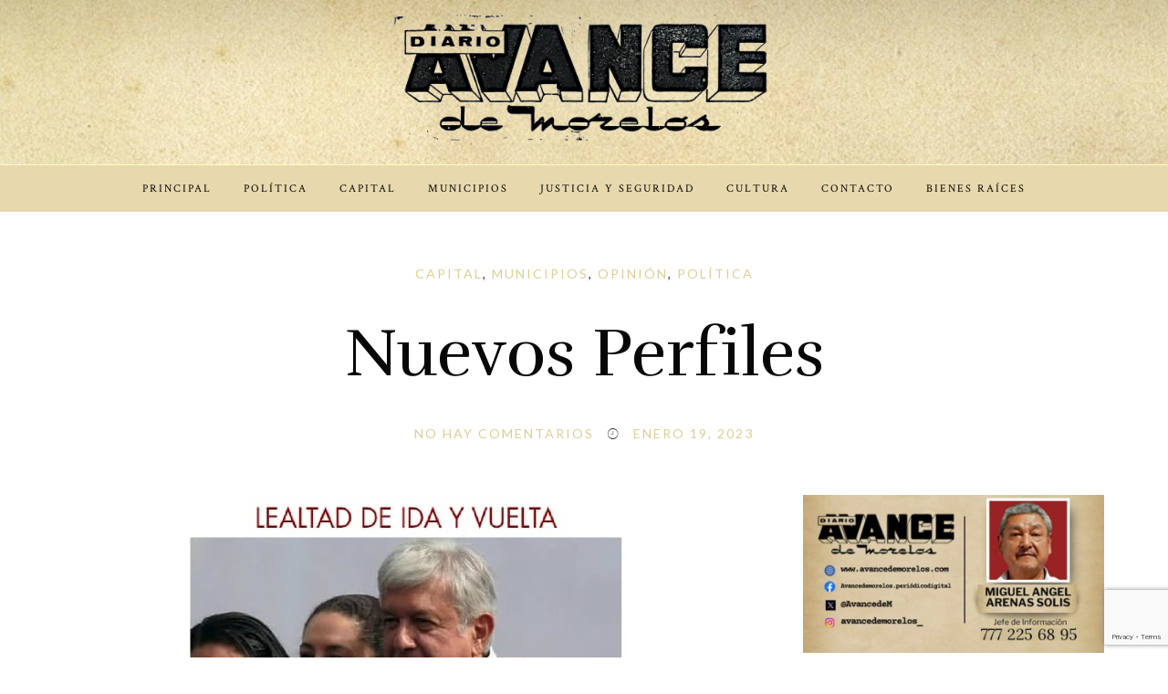

--- FILE ---
content_type: text/html; charset=utf-8
request_url: https://www.google.com/recaptcha/api2/anchor?ar=1&k=6LfhzeElAAAAALEWc-Hk4ni0bxlxKRy8dgAqQAMP&co=aHR0cDovL3d3dy5hdmFuY2VkZW1vcmVsb3MuY29tOjgw&hl=en&v=N67nZn4AqZkNcbeMu4prBgzg&size=invisible&anchor-ms=20000&execute-ms=30000&cb=y55shdidg3n6
body_size: 48728
content:
<!DOCTYPE HTML><html dir="ltr" lang="en"><head><meta http-equiv="Content-Type" content="text/html; charset=UTF-8">
<meta http-equiv="X-UA-Compatible" content="IE=edge">
<title>reCAPTCHA</title>
<style type="text/css">
/* cyrillic-ext */
@font-face {
  font-family: 'Roboto';
  font-style: normal;
  font-weight: 400;
  font-stretch: 100%;
  src: url(//fonts.gstatic.com/s/roboto/v48/KFO7CnqEu92Fr1ME7kSn66aGLdTylUAMa3GUBHMdazTgWw.woff2) format('woff2');
  unicode-range: U+0460-052F, U+1C80-1C8A, U+20B4, U+2DE0-2DFF, U+A640-A69F, U+FE2E-FE2F;
}
/* cyrillic */
@font-face {
  font-family: 'Roboto';
  font-style: normal;
  font-weight: 400;
  font-stretch: 100%;
  src: url(//fonts.gstatic.com/s/roboto/v48/KFO7CnqEu92Fr1ME7kSn66aGLdTylUAMa3iUBHMdazTgWw.woff2) format('woff2');
  unicode-range: U+0301, U+0400-045F, U+0490-0491, U+04B0-04B1, U+2116;
}
/* greek-ext */
@font-face {
  font-family: 'Roboto';
  font-style: normal;
  font-weight: 400;
  font-stretch: 100%;
  src: url(//fonts.gstatic.com/s/roboto/v48/KFO7CnqEu92Fr1ME7kSn66aGLdTylUAMa3CUBHMdazTgWw.woff2) format('woff2');
  unicode-range: U+1F00-1FFF;
}
/* greek */
@font-face {
  font-family: 'Roboto';
  font-style: normal;
  font-weight: 400;
  font-stretch: 100%;
  src: url(//fonts.gstatic.com/s/roboto/v48/KFO7CnqEu92Fr1ME7kSn66aGLdTylUAMa3-UBHMdazTgWw.woff2) format('woff2');
  unicode-range: U+0370-0377, U+037A-037F, U+0384-038A, U+038C, U+038E-03A1, U+03A3-03FF;
}
/* math */
@font-face {
  font-family: 'Roboto';
  font-style: normal;
  font-weight: 400;
  font-stretch: 100%;
  src: url(//fonts.gstatic.com/s/roboto/v48/KFO7CnqEu92Fr1ME7kSn66aGLdTylUAMawCUBHMdazTgWw.woff2) format('woff2');
  unicode-range: U+0302-0303, U+0305, U+0307-0308, U+0310, U+0312, U+0315, U+031A, U+0326-0327, U+032C, U+032F-0330, U+0332-0333, U+0338, U+033A, U+0346, U+034D, U+0391-03A1, U+03A3-03A9, U+03B1-03C9, U+03D1, U+03D5-03D6, U+03F0-03F1, U+03F4-03F5, U+2016-2017, U+2034-2038, U+203C, U+2040, U+2043, U+2047, U+2050, U+2057, U+205F, U+2070-2071, U+2074-208E, U+2090-209C, U+20D0-20DC, U+20E1, U+20E5-20EF, U+2100-2112, U+2114-2115, U+2117-2121, U+2123-214F, U+2190, U+2192, U+2194-21AE, U+21B0-21E5, U+21F1-21F2, U+21F4-2211, U+2213-2214, U+2216-22FF, U+2308-230B, U+2310, U+2319, U+231C-2321, U+2336-237A, U+237C, U+2395, U+239B-23B7, U+23D0, U+23DC-23E1, U+2474-2475, U+25AF, U+25B3, U+25B7, U+25BD, U+25C1, U+25CA, U+25CC, U+25FB, U+266D-266F, U+27C0-27FF, U+2900-2AFF, U+2B0E-2B11, U+2B30-2B4C, U+2BFE, U+3030, U+FF5B, U+FF5D, U+1D400-1D7FF, U+1EE00-1EEFF;
}
/* symbols */
@font-face {
  font-family: 'Roboto';
  font-style: normal;
  font-weight: 400;
  font-stretch: 100%;
  src: url(//fonts.gstatic.com/s/roboto/v48/KFO7CnqEu92Fr1ME7kSn66aGLdTylUAMaxKUBHMdazTgWw.woff2) format('woff2');
  unicode-range: U+0001-000C, U+000E-001F, U+007F-009F, U+20DD-20E0, U+20E2-20E4, U+2150-218F, U+2190, U+2192, U+2194-2199, U+21AF, U+21E6-21F0, U+21F3, U+2218-2219, U+2299, U+22C4-22C6, U+2300-243F, U+2440-244A, U+2460-24FF, U+25A0-27BF, U+2800-28FF, U+2921-2922, U+2981, U+29BF, U+29EB, U+2B00-2BFF, U+4DC0-4DFF, U+FFF9-FFFB, U+10140-1018E, U+10190-1019C, U+101A0, U+101D0-101FD, U+102E0-102FB, U+10E60-10E7E, U+1D2C0-1D2D3, U+1D2E0-1D37F, U+1F000-1F0FF, U+1F100-1F1AD, U+1F1E6-1F1FF, U+1F30D-1F30F, U+1F315, U+1F31C, U+1F31E, U+1F320-1F32C, U+1F336, U+1F378, U+1F37D, U+1F382, U+1F393-1F39F, U+1F3A7-1F3A8, U+1F3AC-1F3AF, U+1F3C2, U+1F3C4-1F3C6, U+1F3CA-1F3CE, U+1F3D4-1F3E0, U+1F3ED, U+1F3F1-1F3F3, U+1F3F5-1F3F7, U+1F408, U+1F415, U+1F41F, U+1F426, U+1F43F, U+1F441-1F442, U+1F444, U+1F446-1F449, U+1F44C-1F44E, U+1F453, U+1F46A, U+1F47D, U+1F4A3, U+1F4B0, U+1F4B3, U+1F4B9, U+1F4BB, U+1F4BF, U+1F4C8-1F4CB, U+1F4D6, U+1F4DA, U+1F4DF, U+1F4E3-1F4E6, U+1F4EA-1F4ED, U+1F4F7, U+1F4F9-1F4FB, U+1F4FD-1F4FE, U+1F503, U+1F507-1F50B, U+1F50D, U+1F512-1F513, U+1F53E-1F54A, U+1F54F-1F5FA, U+1F610, U+1F650-1F67F, U+1F687, U+1F68D, U+1F691, U+1F694, U+1F698, U+1F6AD, U+1F6B2, U+1F6B9-1F6BA, U+1F6BC, U+1F6C6-1F6CF, U+1F6D3-1F6D7, U+1F6E0-1F6EA, U+1F6F0-1F6F3, U+1F6F7-1F6FC, U+1F700-1F7FF, U+1F800-1F80B, U+1F810-1F847, U+1F850-1F859, U+1F860-1F887, U+1F890-1F8AD, U+1F8B0-1F8BB, U+1F8C0-1F8C1, U+1F900-1F90B, U+1F93B, U+1F946, U+1F984, U+1F996, U+1F9E9, U+1FA00-1FA6F, U+1FA70-1FA7C, U+1FA80-1FA89, U+1FA8F-1FAC6, U+1FACE-1FADC, U+1FADF-1FAE9, U+1FAF0-1FAF8, U+1FB00-1FBFF;
}
/* vietnamese */
@font-face {
  font-family: 'Roboto';
  font-style: normal;
  font-weight: 400;
  font-stretch: 100%;
  src: url(//fonts.gstatic.com/s/roboto/v48/KFO7CnqEu92Fr1ME7kSn66aGLdTylUAMa3OUBHMdazTgWw.woff2) format('woff2');
  unicode-range: U+0102-0103, U+0110-0111, U+0128-0129, U+0168-0169, U+01A0-01A1, U+01AF-01B0, U+0300-0301, U+0303-0304, U+0308-0309, U+0323, U+0329, U+1EA0-1EF9, U+20AB;
}
/* latin-ext */
@font-face {
  font-family: 'Roboto';
  font-style: normal;
  font-weight: 400;
  font-stretch: 100%;
  src: url(//fonts.gstatic.com/s/roboto/v48/KFO7CnqEu92Fr1ME7kSn66aGLdTylUAMa3KUBHMdazTgWw.woff2) format('woff2');
  unicode-range: U+0100-02BA, U+02BD-02C5, U+02C7-02CC, U+02CE-02D7, U+02DD-02FF, U+0304, U+0308, U+0329, U+1D00-1DBF, U+1E00-1E9F, U+1EF2-1EFF, U+2020, U+20A0-20AB, U+20AD-20C0, U+2113, U+2C60-2C7F, U+A720-A7FF;
}
/* latin */
@font-face {
  font-family: 'Roboto';
  font-style: normal;
  font-weight: 400;
  font-stretch: 100%;
  src: url(//fonts.gstatic.com/s/roboto/v48/KFO7CnqEu92Fr1ME7kSn66aGLdTylUAMa3yUBHMdazQ.woff2) format('woff2');
  unicode-range: U+0000-00FF, U+0131, U+0152-0153, U+02BB-02BC, U+02C6, U+02DA, U+02DC, U+0304, U+0308, U+0329, U+2000-206F, U+20AC, U+2122, U+2191, U+2193, U+2212, U+2215, U+FEFF, U+FFFD;
}
/* cyrillic-ext */
@font-face {
  font-family: 'Roboto';
  font-style: normal;
  font-weight: 500;
  font-stretch: 100%;
  src: url(//fonts.gstatic.com/s/roboto/v48/KFO7CnqEu92Fr1ME7kSn66aGLdTylUAMa3GUBHMdazTgWw.woff2) format('woff2');
  unicode-range: U+0460-052F, U+1C80-1C8A, U+20B4, U+2DE0-2DFF, U+A640-A69F, U+FE2E-FE2F;
}
/* cyrillic */
@font-face {
  font-family: 'Roboto';
  font-style: normal;
  font-weight: 500;
  font-stretch: 100%;
  src: url(//fonts.gstatic.com/s/roboto/v48/KFO7CnqEu92Fr1ME7kSn66aGLdTylUAMa3iUBHMdazTgWw.woff2) format('woff2');
  unicode-range: U+0301, U+0400-045F, U+0490-0491, U+04B0-04B1, U+2116;
}
/* greek-ext */
@font-face {
  font-family: 'Roboto';
  font-style: normal;
  font-weight: 500;
  font-stretch: 100%;
  src: url(//fonts.gstatic.com/s/roboto/v48/KFO7CnqEu92Fr1ME7kSn66aGLdTylUAMa3CUBHMdazTgWw.woff2) format('woff2');
  unicode-range: U+1F00-1FFF;
}
/* greek */
@font-face {
  font-family: 'Roboto';
  font-style: normal;
  font-weight: 500;
  font-stretch: 100%;
  src: url(//fonts.gstatic.com/s/roboto/v48/KFO7CnqEu92Fr1ME7kSn66aGLdTylUAMa3-UBHMdazTgWw.woff2) format('woff2');
  unicode-range: U+0370-0377, U+037A-037F, U+0384-038A, U+038C, U+038E-03A1, U+03A3-03FF;
}
/* math */
@font-face {
  font-family: 'Roboto';
  font-style: normal;
  font-weight: 500;
  font-stretch: 100%;
  src: url(//fonts.gstatic.com/s/roboto/v48/KFO7CnqEu92Fr1ME7kSn66aGLdTylUAMawCUBHMdazTgWw.woff2) format('woff2');
  unicode-range: U+0302-0303, U+0305, U+0307-0308, U+0310, U+0312, U+0315, U+031A, U+0326-0327, U+032C, U+032F-0330, U+0332-0333, U+0338, U+033A, U+0346, U+034D, U+0391-03A1, U+03A3-03A9, U+03B1-03C9, U+03D1, U+03D5-03D6, U+03F0-03F1, U+03F4-03F5, U+2016-2017, U+2034-2038, U+203C, U+2040, U+2043, U+2047, U+2050, U+2057, U+205F, U+2070-2071, U+2074-208E, U+2090-209C, U+20D0-20DC, U+20E1, U+20E5-20EF, U+2100-2112, U+2114-2115, U+2117-2121, U+2123-214F, U+2190, U+2192, U+2194-21AE, U+21B0-21E5, U+21F1-21F2, U+21F4-2211, U+2213-2214, U+2216-22FF, U+2308-230B, U+2310, U+2319, U+231C-2321, U+2336-237A, U+237C, U+2395, U+239B-23B7, U+23D0, U+23DC-23E1, U+2474-2475, U+25AF, U+25B3, U+25B7, U+25BD, U+25C1, U+25CA, U+25CC, U+25FB, U+266D-266F, U+27C0-27FF, U+2900-2AFF, U+2B0E-2B11, U+2B30-2B4C, U+2BFE, U+3030, U+FF5B, U+FF5D, U+1D400-1D7FF, U+1EE00-1EEFF;
}
/* symbols */
@font-face {
  font-family: 'Roboto';
  font-style: normal;
  font-weight: 500;
  font-stretch: 100%;
  src: url(//fonts.gstatic.com/s/roboto/v48/KFO7CnqEu92Fr1ME7kSn66aGLdTylUAMaxKUBHMdazTgWw.woff2) format('woff2');
  unicode-range: U+0001-000C, U+000E-001F, U+007F-009F, U+20DD-20E0, U+20E2-20E4, U+2150-218F, U+2190, U+2192, U+2194-2199, U+21AF, U+21E6-21F0, U+21F3, U+2218-2219, U+2299, U+22C4-22C6, U+2300-243F, U+2440-244A, U+2460-24FF, U+25A0-27BF, U+2800-28FF, U+2921-2922, U+2981, U+29BF, U+29EB, U+2B00-2BFF, U+4DC0-4DFF, U+FFF9-FFFB, U+10140-1018E, U+10190-1019C, U+101A0, U+101D0-101FD, U+102E0-102FB, U+10E60-10E7E, U+1D2C0-1D2D3, U+1D2E0-1D37F, U+1F000-1F0FF, U+1F100-1F1AD, U+1F1E6-1F1FF, U+1F30D-1F30F, U+1F315, U+1F31C, U+1F31E, U+1F320-1F32C, U+1F336, U+1F378, U+1F37D, U+1F382, U+1F393-1F39F, U+1F3A7-1F3A8, U+1F3AC-1F3AF, U+1F3C2, U+1F3C4-1F3C6, U+1F3CA-1F3CE, U+1F3D4-1F3E0, U+1F3ED, U+1F3F1-1F3F3, U+1F3F5-1F3F7, U+1F408, U+1F415, U+1F41F, U+1F426, U+1F43F, U+1F441-1F442, U+1F444, U+1F446-1F449, U+1F44C-1F44E, U+1F453, U+1F46A, U+1F47D, U+1F4A3, U+1F4B0, U+1F4B3, U+1F4B9, U+1F4BB, U+1F4BF, U+1F4C8-1F4CB, U+1F4D6, U+1F4DA, U+1F4DF, U+1F4E3-1F4E6, U+1F4EA-1F4ED, U+1F4F7, U+1F4F9-1F4FB, U+1F4FD-1F4FE, U+1F503, U+1F507-1F50B, U+1F50D, U+1F512-1F513, U+1F53E-1F54A, U+1F54F-1F5FA, U+1F610, U+1F650-1F67F, U+1F687, U+1F68D, U+1F691, U+1F694, U+1F698, U+1F6AD, U+1F6B2, U+1F6B9-1F6BA, U+1F6BC, U+1F6C6-1F6CF, U+1F6D3-1F6D7, U+1F6E0-1F6EA, U+1F6F0-1F6F3, U+1F6F7-1F6FC, U+1F700-1F7FF, U+1F800-1F80B, U+1F810-1F847, U+1F850-1F859, U+1F860-1F887, U+1F890-1F8AD, U+1F8B0-1F8BB, U+1F8C0-1F8C1, U+1F900-1F90B, U+1F93B, U+1F946, U+1F984, U+1F996, U+1F9E9, U+1FA00-1FA6F, U+1FA70-1FA7C, U+1FA80-1FA89, U+1FA8F-1FAC6, U+1FACE-1FADC, U+1FADF-1FAE9, U+1FAF0-1FAF8, U+1FB00-1FBFF;
}
/* vietnamese */
@font-face {
  font-family: 'Roboto';
  font-style: normal;
  font-weight: 500;
  font-stretch: 100%;
  src: url(//fonts.gstatic.com/s/roboto/v48/KFO7CnqEu92Fr1ME7kSn66aGLdTylUAMa3OUBHMdazTgWw.woff2) format('woff2');
  unicode-range: U+0102-0103, U+0110-0111, U+0128-0129, U+0168-0169, U+01A0-01A1, U+01AF-01B0, U+0300-0301, U+0303-0304, U+0308-0309, U+0323, U+0329, U+1EA0-1EF9, U+20AB;
}
/* latin-ext */
@font-face {
  font-family: 'Roboto';
  font-style: normal;
  font-weight: 500;
  font-stretch: 100%;
  src: url(//fonts.gstatic.com/s/roboto/v48/KFO7CnqEu92Fr1ME7kSn66aGLdTylUAMa3KUBHMdazTgWw.woff2) format('woff2');
  unicode-range: U+0100-02BA, U+02BD-02C5, U+02C7-02CC, U+02CE-02D7, U+02DD-02FF, U+0304, U+0308, U+0329, U+1D00-1DBF, U+1E00-1E9F, U+1EF2-1EFF, U+2020, U+20A0-20AB, U+20AD-20C0, U+2113, U+2C60-2C7F, U+A720-A7FF;
}
/* latin */
@font-face {
  font-family: 'Roboto';
  font-style: normal;
  font-weight: 500;
  font-stretch: 100%;
  src: url(//fonts.gstatic.com/s/roboto/v48/KFO7CnqEu92Fr1ME7kSn66aGLdTylUAMa3yUBHMdazQ.woff2) format('woff2');
  unicode-range: U+0000-00FF, U+0131, U+0152-0153, U+02BB-02BC, U+02C6, U+02DA, U+02DC, U+0304, U+0308, U+0329, U+2000-206F, U+20AC, U+2122, U+2191, U+2193, U+2212, U+2215, U+FEFF, U+FFFD;
}
/* cyrillic-ext */
@font-face {
  font-family: 'Roboto';
  font-style: normal;
  font-weight: 900;
  font-stretch: 100%;
  src: url(//fonts.gstatic.com/s/roboto/v48/KFO7CnqEu92Fr1ME7kSn66aGLdTylUAMa3GUBHMdazTgWw.woff2) format('woff2');
  unicode-range: U+0460-052F, U+1C80-1C8A, U+20B4, U+2DE0-2DFF, U+A640-A69F, U+FE2E-FE2F;
}
/* cyrillic */
@font-face {
  font-family: 'Roboto';
  font-style: normal;
  font-weight: 900;
  font-stretch: 100%;
  src: url(//fonts.gstatic.com/s/roboto/v48/KFO7CnqEu92Fr1ME7kSn66aGLdTylUAMa3iUBHMdazTgWw.woff2) format('woff2');
  unicode-range: U+0301, U+0400-045F, U+0490-0491, U+04B0-04B1, U+2116;
}
/* greek-ext */
@font-face {
  font-family: 'Roboto';
  font-style: normal;
  font-weight: 900;
  font-stretch: 100%;
  src: url(//fonts.gstatic.com/s/roboto/v48/KFO7CnqEu92Fr1ME7kSn66aGLdTylUAMa3CUBHMdazTgWw.woff2) format('woff2');
  unicode-range: U+1F00-1FFF;
}
/* greek */
@font-face {
  font-family: 'Roboto';
  font-style: normal;
  font-weight: 900;
  font-stretch: 100%;
  src: url(//fonts.gstatic.com/s/roboto/v48/KFO7CnqEu92Fr1ME7kSn66aGLdTylUAMa3-UBHMdazTgWw.woff2) format('woff2');
  unicode-range: U+0370-0377, U+037A-037F, U+0384-038A, U+038C, U+038E-03A1, U+03A3-03FF;
}
/* math */
@font-face {
  font-family: 'Roboto';
  font-style: normal;
  font-weight: 900;
  font-stretch: 100%;
  src: url(//fonts.gstatic.com/s/roboto/v48/KFO7CnqEu92Fr1ME7kSn66aGLdTylUAMawCUBHMdazTgWw.woff2) format('woff2');
  unicode-range: U+0302-0303, U+0305, U+0307-0308, U+0310, U+0312, U+0315, U+031A, U+0326-0327, U+032C, U+032F-0330, U+0332-0333, U+0338, U+033A, U+0346, U+034D, U+0391-03A1, U+03A3-03A9, U+03B1-03C9, U+03D1, U+03D5-03D6, U+03F0-03F1, U+03F4-03F5, U+2016-2017, U+2034-2038, U+203C, U+2040, U+2043, U+2047, U+2050, U+2057, U+205F, U+2070-2071, U+2074-208E, U+2090-209C, U+20D0-20DC, U+20E1, U+20E5-20EF, U+2100-2112, U+2114-2115, U+2117-2121, U+2123-214F, U+2190, U+2192, U+2194-21AE, U+21B0-21E5, U+21F1-21F2, U+21F4-2211, U+2213-2214, U+2216-22FF, U+2308-230B, U+2310, U+2319, U+231C-2321, U+2336-237A, U+237C, U+2395, U+239B-23B7, U+23D0, U+23DC-23E1, U+2474-2475, U+25AF, U+25B3, U+25B7, U+25BD, U+25C1, U+25CA, U+25CC, U+25FB, U+266D-266F, U+27C0-27FF, U+2900-2AFF, U+2B0E-2B11, U+2B30-2B4C, U+2BFE, U+3030, U+FF5B, U+FF5D, U+1D400-1D7FF, U+1EE00-1EEFF;
}
/* symbols */
@font-face {
  font-family: 'Roboto';
  font-style: normal;
  font-weight: 900;
  font-stretch: 100%;
  src: url(//fonts.gstatic.com/s/roboto/v48/KFO7CnqEu92Fr1ME7kSn66aGLdTylUAMaxKUBHMdazTgWw.woff2) format('woff2');
  unicode-range: U+0001-000C, U+000E-001F, U+007F-009F, U+20DD-20E0, U+20E2-20E4, U+2150-218F, U+2190, U+2192, U+2194-2199, U+21AF, U+21E6-21F0, U+21F3, U+2218-2219, U+2299, U+22C4-22C6, U+2300-243F, U+2440-244A, U+2460-24FF, U+25A0-27BF, U+2800-28FF, U+2921-2922, U+2981, U+29BF, U+29EB, U+2B00-2BFF, U+4DC0-4DFF, U+FFF9-FFFB, U+10140-1018E, U+10190-1019C, U+101A0, U+101D0-101FD, U+102E0-102FB, U+10E60-10E7E, U+1D2C0-1D2D3, U+1D2E0-1D37F, U+1F000-1F0FF, U+1F100-1F1AD, U+1F1E6-1F1FF, U+1F30D-1F30F, U+1F315, U+1F31C, U+1F31E, U+1F320-1F32C, U+1F336, U+1F378, U+1F37D, U+1F382, U+1F393-1F39F, U+1F3A7-1F3A8, U+1F3AC-1F3AF, U+1F3C2, U+1F3C4-1F3C6, U+1F3CA-1F3CE, U+1F3D4-1F3E0, U+1F3ED, U+1F3F1-1F3F3, U+1F3F5-1F3F7, U+1F408, U+1F415, U+1F41F, U+1F426, U+1F43F, U+1F441-1F442, U+1F444, U+1F446-1F449, U+1F44C-1F44E, U+1F453, U+1F46A, U+1F47D, U+1F4A3, U+1F4B0, U+1F4B3, U+1F4B9, U+1F4BB, U+1F4BF, U+1F4C8-1F4CB, U+1F4D6, U+1F4DA, U+1F4DF, U+1F4E3-1F4E6, U+1F4EA-1F4ED, U+1F4F7, U+1F4F9-1F4FB, U+1F4FD-1F4FE, U+1F503, U+1F507-1F50B, U+1F50D, U+1F512-1F513, U+1F53E-1F54A, U+1F54F-1F5FA, U+1F610, U+1F650-1F67F, U+1F687, U+1F68D, U+1F691, U+1F694, U+1F698, U+1F6AD, U+1F6B2, U+1F6B9-1F6BA, U+1F6BC, U+1F6C6-1F6CF, U+1F6D3-1F6D7, U+1F6E0-1F6EA, U+1F6F0-1F6F3, U+1F6F7-1F6FC, U+1F700-1F7FF, U+1F800-1F80B, U+1F810-1F847, U+1F850-1F859, U+1F860-1F887, U+1F890-1F8AD, U+1F8B0-1F8BB, U+1F8C0-1F8C1, U+1F900-1F90B, U+1F93B, U+1F946, U+1F984, U+1F996, U+1F9E9, U+1FA00-1FA6F, U+1FA70-1FA7C, U+1FA80-1FA89, U+1FA8F-1FAC6, U+1FACE-1FADC, U+1FADF-1FAE9, U+1FAF0-1FAF8, U+1FB00-1FBFF;
}
/* vietnamese */
@font-face {
  font-family: 'Roboto';
  font-style: normal;
  font-weight: 900;
  font-stretch: 100%;
  src: url(//fonts.gstatic.com/s/roboto/v48/KFO7CnqEu92Fr1ME7kSn66aGLdTylUAMa3OUBHMdazTgWw.woff2) format('woff2');
  unicode-range: U+0102-0103, U+0110-0111, U+0128-0129, U+0168-0169, U+01A0-01A1, U+01AF-01B0, U+0300-0301, U+0303-0304, U+0308-0309, U+0323, U+0329, U+1EA0-1EF9, U+20AB;
}
/* latin-ext */
@font-face {
  font-family: 'Roboto';
  font-style: normal;
  font-weight: 900;
  font-stretch: 100%;
  src: url(//fonts.gstatic.com/s/roboto/v48/KFO7CnqEu92Fr1ME7kSn66aGLdTylUAMa3KUBHMdazTgWw.woff2) format('woff2');
  unicode-range: U+0100-02BA, U+02BD-02C5, U+02C7-02CC, U+02CE-02D7, U+02DD-02FF, U+0304, U+0308, U+0329, U+1D00-1DBF, U+1E00-1E9F, U+1EF2-1EFF, U+2020, U+20A0-20AB, U+20AD-20C0, U+2113, U+2C60-2C7F, U+A720-A7FF;
}
/* latin */
@font-face {
  font-family: 'Roboto';
  font-style: normal;
  font-weight: 900;
  font-stretch: 100%;
  src: url(//fonts.gstatic.com/s/roboto/v48/KFO7CnqEu92Fr1ME7kSn66aGLdTylUAMa3yUBHMdazQ.woff2) format('woff2');
  unicode-range: U+0000-00FF, U+0131, U+0152-0153, U+02BB-02BC, U+02C6, U+02DA, U+02DC, U+0304, U+0308, U+0329, U+2000-206F, U+20AC, U+2122, U+2191, U+2193, U+2212, U+2215, U+FEFF, U+FFFD;
}

</style>
<link rel="stylesheet" type="text/css" href="https://www.gstatic.com/recaptcha/releases/N67nZn4AqZkNcbeMu4prBgzg/styles__ltr.css">
<script nonce="8JAXhNUbZJ_IM8he_MNCwQ" type="text/javascript">window['__recaptcha_api'] = 'https://www.google.com/recaptcha/api2/';</script>
<script type="text/javascript" src="https://www.gstatic.com/recaptcha/releases/N67nZn4AqZkNcbeMu4prBgzg/recaptcha__en.js" nonce="8JAXhNUbZJ_IM8he_MNCwQ">
      
    </script></head>
<body><div id="rc-anchor-alert" class="rc-anchor-alert"></div>
<input type="hidden" id="recaptcha-token" value="[base64]">
<script type="text/javascript" nonce="8JAXhNUbZJ_IM8he_MNCwQ">
      recaptcha.anchor.Main.init("[\x22ainput\x22,[\x22bgdata\x22,\x22\x22,\[base64]/[base64]/[base64]/ZyhXLGgpOnEoW04sMjEsbF0sVywwKSxoKSxmYWxzZSxmYWxzZSl9Y2F0Y2goayl7RygzNTgsVyk/[base64]/[base64]/[base64]/[base64]/[base64]/[base64]/[base64]/bmV3IEJbT10oRFswXSk6dz09Mj9uZXcgQltPXShEWzBdLERbMV0pOnc9PTM/bmV3IEJbT10oRFswXSxEWzFdLERbMl0pOnc9PTQ/[base64]/[base64]/[base64]/[base64]/[base64]\\u003d\x22,\[base64]\\u003d\x22,\x22bVtVw74Rwow6wr7DkcKew7fDlXRww7EKw67Dhh07dcOFwpx/YMK1IkbChCDDsEonesKfTULCoRJkP8KdOsKNw7zCuwTDqFstwqEEwrFrw7Nkw5DDtsO1w6/Dk8KVfBfDkSA2U2prFxIIwrpfwokVwr1Gw5tBPh7CthXCn8K0wosuw5liw4fCkFQAw4bCiTPDm8Kaw7/CvkrDqRzCksOdFR99M8OHw6R5wqjCtcOEwpEtwrZdw5sxSMOnwrXDq8KAJ0DCkMOnwr8fw5rDmQ4Ww6rDn8KcCEQzZQPCsDNzYMOFW1PDlsKQwqzClj/Cm8OYw4HCrcKowpIZfsKUZ8K7O8OZwqrDiVJ2wpRrwp/Ct2kdOMKaZ8KBfCjCsH0jJsKVwpjDrMOrHiYsPU3CkVXCvnbCvF4kO8OBRsOlV0/CuGTDqR3Dp2HDmMOnX8OCwqLCmsOHwrV4DjzDj8OSBMOlwpHCs8KPAsK/RSJteEDDk8OZD8O/Dnwyw7x2w5vDtToMw7HDlsK+wpQuw5ogd1QpDiJawpphwpzClWU7ScKzw6rCrRAJPArDjCxPAMK9R8OJfwLDm8OGwpAeAcKVLhx3w7Ezw6zDt8OKBQrDgVfDjcK2IXgAw4DCpcKfw5vCoMOawqXCv3Qswq/CiybCu8OXFEFjXSkvwrbCicOkw7nChcKCw4EEYR5zZEUWwpPCrGHDtlrCgcO+w4vDlsKYX2jDklPCmMOUw4rDhsKkwoEqLgXClhozMCDCv8OWGHvCk27Cq8OBwr3CgFkjeRNSw77DoXfCmAhHEFVmw5TDlRd/WR1fCMKNSMO3GAvDtsK+WMOrw6AneGRowqTCu8OVEcKrGio4CsORw6LCtjzCo1oIwrjDhcOYwrjChsO7w4jCusKdwr0uw6TCr8KFLcKSwonCowdzwqg7XX/CosKKw73DpcK+HMOOWHrDpcO0bCHDpkrDncKnw747MsKkw5vDklnCmcKbZTx3CsKaSMO3wrPDu8KGwpEIwrrDhG4Ew4zDjsK1w6xKHcOYTcK9S1TCi8OTMsKAwr8KO1E5T8K1w7ZYwrJcFsKCIMKfw7/CgwXCmcKtE8O2ZEnDscOuR8KEKMOOw6hQwo/CgMOlcwgoUMOudxE5w6d+w4RzWTYNW8OWUxNNYsKTNxnDgG7Cg8KNw553w73CocKFw4PCmsKAaG4jwpFsd8KnDT3DhsKLwodaYwtVwr3CpjPDjCgUIcOnwplPwq1EesK/TMOywqHDh0cNTTledEbDh1DCgUzCgcONwr/Dk8KKFcKVEU1EwrjDvDomKMKGw7bChm86NUvCnA5swq16IsKrCgPDtcOoA8KfQyV0TycGMsOJGTPCncO9w5M/H0cowoDCqmtUwqbDpMOwXiUaZQxOw4NRwqjCicONw7TCoBLDu8OICMO4wpvCmTPDjX7DjjldYMOMVXXDrMKYVMOowrd9wrvCgxPCu8KLwr1Nw5JZworDmkprTcKRMlAUwph4w6MQwp/CpgASZcK3w7NOwp/Ch8K9w5DCmBsqOUPDscKiw5AJw4fCswNfQ8OwGMKLw7Bmw7NCchLDj8O6woDDmRJ9w4LCkh8/w4DDtk0bwrjDnF15wrddGArCrHzDh8KXwqTCk8KZwqlkw6HCq8KofXjDg8KuWsK3wqRLwqANwpnCoUsgwo4vwqLDiARSw4XDr8OxwoFrZhrDqiM/w77DknHDpUzChMOnAMKzW8KPwqrCksKHwqTCv8KCB8K6wrHDvMKXw7Q5w58FXjQSel8qdMOhchzDiMKyV8K3w49UISpbwqpBVsOfMsK/X8OGw6MqwoksEMOGwqBlF8KBw5sGwoFdfsKfbsOSNMK/[base64]/Do8K5CBAiw6BTw4DCqGbDtMKDMMOuUcObwqDDgcKcQF41wq4aRW8rXMKIw4HCnAPDtsKUwqEOcMKsBTNmw5PDtHDDhDbCpErDkcOnwr5NY8OmwqrClsKaSMOXwp5Ew6jCtFPDtsO7KcK1wpQxwpAeVEEIwp/CrcOeUmAcwqdDw6XCgX1bw5ogCRkSw5olwp/[base64]/wqFvDcO+fcKnwozDmDBOTcO5wp3CqydGwoLCj8OCwoZGw7PCp8KnVR/CtMODb20Cw5/Cs8Khw7gUwrkOw7/DpS51wqfDnnVFw47ClsOjAMK1woEAc8K4wpp+w7Adw4jDuMOEw6VUJMOdw6PClsKBw4xSwpfCj8Obw67DvFvCsBknOxTDoUZgZhx3CcO7UsOuw5w2wptRw7jDmzkVw48swrzDvBHCm8KqwrDDn8O/LMOCw4JuwoZJHW5XM8ORw4Q6w4rDi8OqwpzCo17Di8ORCRQIaMKbACFpcSYDej3DnSgVw5bCt2YiE8KmK8O5w7vCk03CjGQQwpkVZMOJMQBbwpxUB1DDvMK5w65CwrBhV3HDmVJVVMKnw4NGAsOxCWDCmcKOwrrDgBnDtsO5wp9/w5lgcsO2Q8Kqw6bDjcOreiDCisO+w5/CqcOnEh7Ch3/DlRJFwp8RwqDCosO+QXbDuBjCn8OQAyfCrMOSwox0DsOvw7oww6k9NCw+S8KaI0zCrMOfw4lww6/CisKjw74xUyjDs03CmRZYw4YVwoU2Dy4Ow7R7fz3DvwwTw6TDgcKgVRdVw5Fnw4cywrnDrR7ChT7CtsOGw7bDgMKbKxcaUsK/wq/CmCfDuzYBFsOSBcOKw78hLsOewrPCvsKLwpPDtsOqMA1naQfDu3jCncOTwoXCpSUXw6bCrMOMHTHCrsOPXMOqFcKJwqbCkw3CmjonQGbCtC04wrnChiBPfcK1U8KEVH/[base64]/CjcO/PCQwHHjDrcOlWgc7w5fDhFHCu8KZw5w3NVB7w7MJEcKkGcOBwrYtw54jOcKMw7nChcOiJcKdwpRuQwTDtkRDGMOEVBHComU6wp/[base64]/DhsObAHLDilzDolcwR8K/wrbDn8Obw4zCm1gnw5rCnsOCbcOaw7AyGDbCssOrQgZEw7PDiT/DrDxMwqBcBEljSWfDnkDCgsKIGQfDssKEwpkTfcO1w73Dk8Omw5bDncKMwo/DkXzCu1zDucOiQmfCgMOtaTfDsMO9wovCs0zDp8KNJyLCrcKObsKUwozClhDDiRtSw744L33CgMO9SsKAUMO5QMOjcsO5wp0iewDCtgjDpcKqBsKIw5TDhg3Cnkkzw6TCtcO4wp/CqsK9HgHCi8O2w4EhGV/CocKjJ05IV3fDhMK/[base64]/DksOWwrzDtcO5LcKiXsKIwpbCtcK/[base64]/[base64]/DkcK3wqF+w4MbNl3DuB4/wpHDmcKVw4zCqcKtwroYUkFbHHl1JCvCtMOsBEQhw7XDhCHCgGA0wqgswpQSwrLDlsKqwooowqzCmcKTw6rDghDDlHnDhBdLw61OAGzCpMOow7PCsMKTw6TCvcO4f8KNQcObwo/[base64]/CvyfDmcKnw5/Cl2gEwpQnw5dhw6fDgHnDkHXClXXDkcKUJzvCs8KhwqXDkwsowrQEesKxw5Z3D8KOR8OPw5DCtsOUBxfDtsKRw6NEw51gw7rCqHFDYVrCqsOUw7XCh0pJb8OQw5DCscKlRxnDhsOFw4VHTMOKw5EjJMKXw7RpIMKdd0DDpcKQDMKacFbCvE1ewokTeULCncKAwq/DjsOLwpfDq8K3QU0qwqDDtMK3woUsfHrDnMObZ03Dm8OQEU7DgcKDw5ULZMKeNcKJwpl+an/Dk8Ovw4zDuyzCssKqw5XCpi/[base64]/DxcjVsO4w6LCnEDDjwrCi8OBLMOQO8KxwofCusOuwoTCsDZTw7pyw6p2SiJPw6XDlMK9PBUAEMOSw5kEYcKIw5DCijLDtsO1HcKNZsOhScORDMOGw69zwpxgw5M3w4Eewr0/dDzDpSfCvXUBw4x8w5YMOinDicKJwpTCncKlE1PDqRjDrcK8wrbCqDBqw7TDhsKKOsKSXMKCwqnDpWsSwpLCphHCq8OtwprCjMKEGcKyJx8ww5/CgmIIwocTw7N5GG1KXCbDjsKvwohsSDp7w73CoUvDug/DlUYkEBYZKwlSwpdmw4bDqcOww5zDisOtfMOgw5kdw7g3wr4Ywp3Dh8OGwo7DusKSMMKOADY6U2VifcOCw5tjw40pwoEOwq7CkngKc1hyQ8OaHcKNennCg8OEVH5iw4vCncOKwq/CuE3CizTCnMOzwrrDp8KAw503w47DicKUw5DDrVhkFMONwpjCqMK+woExXMO6woTDh8Onwo4mK8OaJz7CpXt4wrrCpcO9AUHCoQlFw6x7RCYff0jCusKHZxc7w6FQwrEeUhVVYms0w43DoMKZwpxIwog9JGQJYMK/fSwvK8K1wpLDksKCfMOlIsORw7bCtcO2P8ONEMO9w5UNwoRnwrDCv8Kow6Idwq1lw4TDvsKWLMKeG8KUUTfDlMK/[base64]/DiHXCvcKORFYza8KWw6IGOUvDvMKvwqMbAWLCnsKNccKCLi8vHMKfVSc1OsKHaMKKF3gSccKyw7PDvMKTPsOiawMnw7rCgCFQw7/DkjfCg8Kvw5pyIVXCucKLZ8KhCMKOQMKCBiZhwokqw4fCn2DDh8KGMkXCr8OqwqDCnMKxN8KKHUsyMsK+w7zDniRlXwovwrbDo8OoFcOKLUdVCMOowqDDssK2w4tkw7zDr8KKbQPDn0QoZWl+YsOgw7Muw5/Dml3Ct8KtEcOYI8OaXlQiw5tXLX9xXiEIwps7w7rCjcK7fsKjwpjDrHjChsOECMO9w5Rbw4Q6w440LXNxYCXDjxl1WsKIwp5XdBTDqsOxYm1tw59YScOsPMOrTS0Iw6EVLcOHw6/ChMKSKjTCicObV0Ehw7B3bg10AcKTwqjClmJFHsOqw4fCicKdwpvDmArCtsOvw5rCjsO1UsOuwofDksOrKcOEwp/DvMO5w5IyQsOowr41w4jCkxRowpsfw5s+wqUTaCvCuxpvw5EDM8OjSsOJIMKSw7B3TsKnTsK3wpnClcOHRcOewrbCp0pqdgHDtGfCmkbCjsKaw4BTwrk3wocmHcKuw7ESw5ZXThDCqMKjwrvCg8Ogw4TDpcO/wpXCmmzCjcOzwpZhwrMswq3DjXLCvGrCvioFQ8OAw6ZRwrLDvBjDq0zCtR0ndknCixjCsHEVw4tZB27DqsKow6jDlMOaw6ZeJMOhdsOyKcOVAMOgwq0ewoMDVMOpwpkNwpnDnCEiMMOpdMOeNcKTUDXCsMK6GQ/ClcKaw53DslLDvioeZMOtwpbCkCUSdBpqwqfCqMOywpMpw4sAwpHCnyQQw7/[base64]/w7pfUHLCvXPDvMKZw4bDmwrCu8Kiw59qwqnDhgxPK3wPIgpvw502w4jCigTDiQPDuVQ6w6pjLzNUOx/ChcO/NsO0w6Y5DgRMfBTDnsK4GUBkcxUsbMKJUcKJNzd9WBfCrsOteMKLCWxgSCFQeQwUwqzDmyxMMMKxwq3CpB/CgQ9cwp8iwq8aMGIuw4fCqlTCsnrDvsKrwo5Zw5IFIcO8wqgIw6LDosK9FwrDkMK1FMO6McKvw43CuMOxw7PCsmTDqQ0OUirCnycjHV/CksOWw68Zw47Du8K8w4nDgS5+wpQMKkLDi2khwpXDhz/Dl0xTwr3Drh/Duh/[base64]/w7nDrnbDgsK/LMKFex7CtwvDvkV2wqJawp7CrVfCpkDDrMKaccKvMiXDtcOcD8KsfsOqOQPCmMOAwpjDvWhUGcOfSsKsw5rDhSLDlsO+w4/Ct8KZW8Kqw6vCuMOvw6nCr0wWQMKlS8O2CAQ7asOZbxLDuBfDksK3XMKSS8KzwrHCrsKiIjHCjcKawr7CiCdbw7DCsEYyT8OdWXpPwpXCryrDvsKpwqXCncOGw7A6AsOzwrPCr8KGKsO/wq0WwoDDncKIwq7Co8KwDDE4wqVyXC/[base64]/[base64]/bsK2CDvClsOTCTPCgMKdwp3Cg0nCo8OSL3sdOsOSw7vCrVc/[base64]/[base64]/Q8Knw4jCm0bDq113KsKLGCEvI2HDo10+M0TDpCDDjcOow7XCtFwmwqXCi0IrYBV7WMOcwokqwot0wqdaKUvCi1p4wrFoT3vCii7DkDfCs8OpwoLCtQxuWMOcwqvDicOZXwQfTgM/wrRhOsO+wqDDnEZ8woImckwYwqZLw5jDm2JfajcLw7RQTcKvHMKewofCnsKcw5d4wr7CqBbDicKnwp1BO8Osw7Raw7kDM3B5wqIqK8KmRQfDt8O8c8OxI8OmfsOBEsOSEU3DucOjDMOnw6o6MwoFwpTCnWDDtyLDgsOXRx7Ds3wNwr0GL8K/wpxow7UZecO0FMOhWl8SFVFZw7IZw4XDiUDCmlMAwrvCrsOFdjEdW8Ozwp7CqXx/w5Q7QsKpw4zCkMKFw5HCqEPCqiBeV19VacKeXcOhQsOwM8OVwqlMwqUKw6EQKcKcwpBvH8KZU09dAMO5wpwSwqvCqw0JDjlqwpAwwr/DrjwJwpnDv8OpFXA+KcOvBl3CqE/CjcKJDMK1D0rDhzLCnMKXAsOuwqpFwr3DvcK4OlTDrMOScnMywqVuGWXDq3DDuVXDlXHCujRgw6cXwoxfw5BTwrFtw7jDjcKrfsOhZcOVwqLDmMK3w5d5fMOtTQnCm8KOwonCrMONwqhPInjCoQXCssOxF35cw6vDm8OSGU/CnUvDpRpkw4TCucOCdhVobW41wooNw6vCqnw+w5xDUMOuwqQ8w7czw5TCrBBuw6Fjw6nDrllMWMKFCcODB1zDpDpRT8Ohwr1iwqfCoSh3wrAOwrtydsKEw5NWwqvCosKGw6ceYVPCt3XCp8OsdWTCl8OhAH3Ci8Kbwpwtb28/H11Ww6k8VsKLEkUADHg3MsOSJ8Kbw4geKwXCnm4+w60MwpJDw4fCoHfCmcOKaV1kMsK6G1NAMEzDsHtDJcKew4E1YsO2T2nCiXUDag7CicOZw5/DmsK0w67DrGrChsKqCR7DhsO7w4LCsMK2w7laJ2E2w5ZcL8KjwptAw4MQKcOFNizDksOiw4nDvsOyw5bCjzV9wp1/e8Ocwq7DpyfDmsOpC8O/[base64]/[base64]/Dp8KGVcKIAEtvwr1xLsK+wpnDh8Klw7PCh8KjcxQkwrjCqC9+B8Kxw5TCgkMbUjDDisK3wrsNw6bDmltpW8KkwrzCumXDoWhMwozDscOKw7LCmsOpw4pOfMOdeHIYfcO6SRZrMh1bw6nDmCREwrJiw5h6w57Dpltrwp/[base64]/CkcOTwoXDoVLCu8Orw7bDpsK5wrB4DwIQIMOewrMEwp5ULsOtAAw2XcO3CmbDhsKRHsKOw5HCr3/CpxskQWR4wpbDqS4BQlfCq8KgAD7DkMOZw7VIEFvCnxTDtcOQw60ew5PDi8OVUATDhsO8w4QPfcKswrXDpsK/PBokTlHDgX0Tw41iL8KhLcKwwq42w5o7w4nCjsOwIsKKw5JRwo7ClMO/wpgRw4TCjV7Dp8OOEAJPwqzCqFUICMK9a8OhwobCscO9w5nDmXTCmsKxfWQYw5jDhArCvWfDsyvDrMOlw4F2wq/[base64]/RWrCrsOFw4oNfHLDtz7DsMOucWzDqsK4TDZ0F8OxGhxgwqvDtMOmREMuw7l0QgoLw6k8KyjDh8KrwpVRNcOjw7bCn8ObAibCtcO4wqnDjjTDt8K9w79jw4gMCSDCi8K7DcOtcRPDssK6P2HCtMO9wr5RehYww7YILlF7XMK0wqY7wqbCs8OBw7dSdj/CnU0zwoASw7osw4sbw4I6w5LCrsOYw48NdcKmFibDnsKZwp5rwovDpknDmMOEw5dgPHRiwpPDg8Kpw7d9BDx6w6TCi0HCksOYWMKjwrXChnNbw5hgw5MRwo/CqcK8w75taFHDrxfDoBrCuMK3WsKHwrUww4jDjcOuCQXChFjChVzCs13CjcOkXMOqe8K+c0jDlMKiw4/CgcOmXsKxw57DhsOpScOOB8KzO8OUw4JcVcOGMMOPw4bCqsK2wrgYwpBDw7ouw54iw7zDlcK3w5HCi8KXSxUvOyFPb0l/[base64]/[base64]/[base64]/DqxI8HSVuwrjCgQ7DgcKKLSHCjgBvw7jDuiDCjAoLw4Z9w4bDnsOywrZxwpHCoiHDn8O9w6ceBBU7wrNzdcKKw7bChTjDpRTDh0PCksO4w4UmwpLDuMOlwpnCixNVUsORwr/DhMKTwqg6GBvDtcOFwrsHAMO4w6/CmcO/w43CscKtwrTDqQvDmsKtwqZ6w7Ulw7ZCD8ObccOXwr5cAcK1w43CkcOHw7QNUT8TeQzDl1jCpkfDomjCi1ksZ8KRKsO6Z8KFMi1KwogaJmPDkjLCmcO0b8KZw77CnztEwrF1f8OGHcOHw4VMaMKLScKNNwpGw7pedwt8csOzwobDmirCsmxMwq/[base64]/CiMO3QMONwrpMwr1/wqXDsX/ChMOuNnnCkcOmw4zDj8OUb8Kjwr1gwpUBbHkAMg5/MGPDjkUkwqYIw5PDpMKCw6nDrMOjIMOOwrETasK8V8K3w6bCgmY7aB3ChVTDokfDtMKBw6TCncOWwotCwpUFcwbCryvCpEjDgyPDj8OGwoFrS8KdwqVbTcK2HsOsAsOgw7/CvcKHw4FQwox4w5PDgToLw6l8wpXDgSEjYcOTX8KCw7bDk8OkBQUlw7PDriBhQRZfYCfDqsKdcsKkehYJW8Onb8Kewq/DicKGw4PDncK3OnDChcOQf8O0w6fDncOTRkfDs2U/w5nDkcKFbXrCkcOMwqbDlG7ChcOCKMOyT8OYX8Kew43Cr8OdIcOGwqQmw5NgC8OBw6QHwpVGYlpGwpdjw63DtsOzwrYxwqDDsMOIwoNxw5rDoz/DrsOIwonCvW4vPcK+wqfDlgNkw5osK8O8w5M6W8K3Kxgqw78QSMKqFhIZwqcnw5xpw7BENhkCIgDDl8KObBLCuk4nw4XDpcOOw43Dj23Cr2/CvcKSwp4Gw5PDhjZPKMO9wqx9w77Djk/DlhbDucKxw7HCoRjDicOXw4LDrzLDkcO7wpvDisKCwpzDv0JodMOOw5kiw5HDocOfHknCn8OUElTDqQbDkTw9wrrDoDDCqn7DrcKyNE3Cr8KZw5M3XcKoMVUoGgrDtHQpwqhCTjPDhkfDusOCw7wrwpBiw75nOMO/wodgFMKJwq89eBIEw77DnMOFHMORZxcFwo1wacKTwqs8ETxjw4XDrMOhw4d1aUnCgsOGCcOGw4bDhsKxw6TCjyTCjsOkCwTDt1PCnHXDsj13MMKowpjCpADCuHkZcjHDsRo/[base64]/Co8KMO8O1EmVPRMORw7FgQsONcB/[base64]/Cu8OnUcKxIsOsMsOYZcKmET4jUAcBSy7CiMK/w4nCmXYJwqV4w5fCpcO6bsKiw5TCtBUkw6J4XSbDlyXDpwU7w5EFLDzDthUawq9rw4BSG8Off3BNwrIcZcO1Eksbw7Euw4nCiEkYw5x5w75Gw6vDqB9wIjZENcKwSsKkOcKTJnIRc8OtwrXCu8Ofw4chLcKWFcK/w7zDlsOEBMOTw4/DkVV3I8ODTXYYV8K1w45SQXLDlMKGwot+bVZtwoFOT8OfwqhkR8OQwqfDvlkmfwgIwpRgwosOPTQ5RMOTI8K5Bh/[base64]/[base64]/[base64]/wrLDsSxAfcObwqrDm8KbQl7DlcOkwpgAN0dQw6QQw5XDp8ORHsOsw4nChcKtw5VFw6kawpxTw7nDj8KtFsOBbGrDiMKJamkLC1zChjhnTS/CgMKMaMOXwrIuw6d0w5Etw6zCqMKTwoI1w5rCjsKfw79Lw4TDscOYwoADOsO2K8O+ScOaKXkyIR/CicKpD8KXw5LDrcKXw6jDs3kSwqnDqGBKAALCsX/[base64]/Cn8KMwozDkikhfMO7w7UYaQMHw4Rhw4V4I8KfT8Kqw63DqhsdRsKQF07CmRozw4d1WnvCkcO2w5dtwo/CnsKKVV0Pw7VvTTsowroDIMKdwp8yQsKJwoPCo1g1woDDqsKnwqokfVY+CsKYZB1dwrNWJcKEworCtcKow540wqvCmmViwqoNwoJ9PEkeJsO9VVjDqyzDgcOswp8kwoJew61OIW1WKMOmEB/[base64]/CkmUfwrDDvcK0w7PDpR/CpB51P0ZSZMOUw6grBsKawr5sw5gJasKkwqvDrsKsw6Q9w6PDgjdtAkjCm8OAw6MCYMKxw5LCh8KGw6LCkklswpBmGQ4lRCkpw5x2w41Zw6J+J8K3P8OCw6zDvk5AesOsw7/[base64]/w4A4w7lBw5HCgMOeZsK2O03Ck8KGw7DDmgHCvHXDksKiw4h2LcOCUA4yS8K6BcK2DcK2E3EjHMOpwoEgCnTCoMOcRsOCw7sbwq0OR1hgw6VnwpDDhMOiR8KLwoEdw7LDtsK6woPDuUM9VMKMwofDu3fDrcOYw5gNwqtJwpPCtcO/w7XCkCpGw6l6wod9w67CpRDDsSdKWl1zDMKFwo1NRcKxw4jDlT7DjcOiw7MUZMOqDy7CnMKOCGcpEAA1w7pDwppHa3PDosOwfBfDt8KAJlcmwo5mKsOAw7vCkBDCh0zCkXHDrMKWwo/DvcOmQMK+d2LDqyp1w4VRSsOcw6M0w48LI8OqPDHDicK5Y8KBw5jDhMKuWkIYVcK+wpXDkV5TwofClErCmcOZFMOnOTDDrhrDvSPCjsOjHnzDs1Bvwo9kIl9aPMKEw5NAAsKow53CpmvDj1HDhcKlwrrDnhduw4/DrVwkEsOHwrzCtTXCkyYswpPCnWAFwpnCs8K6O8OkMcKjw63Cp35fKhnDvnkCwqFtdF7CmU82w7DCgMKERT41woZuwpxDwogqw5wxKMOVesOLwpR7wqBSH2PDmnEKZ8OjwrbCkhVTw5wYwqbDicOYIcKnDsO4Ll8LwpYUwoLCn8OKUMK1PE1fOcOMEBnDolXDkU/Dl8K0YMO2w6gDGcOcw7/CgUcAwrXChsOnQsKMw43CiBvDqQN7w7s9woEmwpd5w6ouwrt2FcKvdsKSwqbDucOFGsO2Ci/DpVQ9B8O8wofDiMOTw4Y3c8OgF8OgwpLDhsOELGFDwrjDjnLDhsO4f8Oxw5TCl0nCqClvPMK/PiJUDsKaw75Rw4kJwozCr8OgDSlmw67CvyTDpsKbXhd5wqrCoBPDkMOFwqTDtgHCngQwJHfDqBJpAsKRwqnCpxPDicOEQz/[base64]/CrMKVZ2PCvh/DhcK2wqvChMKHGRnCmlTDqVHCg8OZGlbDiEpaKEnCphoqw6XDnsKxUzPDrRMcw73CssObw4jDicK1PWV3QhAwJcOZwqdxE8OCGUJdw7wnw4jCqTLDg8OKw5svaUUWwq5Tw4tbw6/DpwrCn8OLw7l6wpELw7/Di05mIi7DtXbCvnB3NlYVa8KKw71vRsKNw6XCscKRLsKlwr3Cg8KpPy95JHPDlcOTw6cwXTjDvBg6DCRdOsKKDyHCi8K/w7UCYGNFby3DhcKjC8KjJcKMwp3Cj8OPA0nDuDTDnAYMw7LDi8OfIVbCvioffGrDmw0Tw4IMKsOKCxTDsBnDm8KwWns3DwfCjyMXw7YxIFoywr0GwrUmQWPDj8OdwovCvVgjYcKJFsK3ZsO2UmY+K8KoFsKowoU+w4zCgSJLED/Djjp8AsKXPDlRLwkeM0ApIx7Cl2fDiVrDlCshwpo0w6AxZ8KmE3IVAMKow7rCqcO/[base64]/CmMKLdcKzw7wjS8KxEAg+AcKOw4s/wr3DoTbChcOHw6fDhcOEwqJCw6/DgwvDjsK3b8KYw4XCjcONwrjCo2zCpn5oc1XDqxYpw68zwqHCgynDnMKZw7DDrH8rKMKYwpDDqcKaGsOlwoUpw5DDqcOvw7DDiMOGwofDg8OOZTl8Gjpaw4cyMMOOAsK4YyZkATFyw5TDt8OqwplEw63Dkzkiw4Y9woHDoHDCgANSw5LDgTDCkMO/aTx8VSLCk8KLLcO3wpozVsK0wo7CvmrCjMK1I8KeBTPDlRlYw4/[base64]/DpRXDjXsaPcOZw5pxDsKlEAzClHrCrTF3w5h0cTvDusKnwpIkwoXDih7DjUVVajNWM8KwQzIBw7lGLsOYw4p5wpZXTzYuw4oXw5jDqcKcNsO9w4jDpC3DlGt4QXnDi8KJLhJDw5HCmwHCoMK3w4sBFjnDo8OiEn7DrMOLAEp8eMKVLsKhw51mbw/DrMO4w7vCphvDscOsPcKATMOwJ8OdcyclV8OTwqTDrnd3wo0JAnvDswzDkT7CrcKpKgoswp7DgMOOwonDvcOuwqsmw68Qwpw/[base64]/DpMOATsOXwp3CuA5ywpAoUcKICSnCnMOOw4VuelR3w5kGw4hdZcOUwqA+F0LCjBA5woRqwoo6bWArw7zDqsOMRWrCpifCqsK/VMKxCMOXPQlhLcKIw43CvMKwwopmXsKuw45PFBU4WiDDicKlwoZhwqMXMMKvw6Y5CEdyCCzDiy5/[base64]/DnsOXDcKOCsOSw6zCpsOpc2bDjsKswqHDpCQ/[base64]/wpfDg0lowr0SbTvCnA8lw5/DhMKXDgIhPGYoZmHDgcO2wp/CoQB2w5AuGTl9BSFvwo0jBEQDYmEHIAzCr29Mwq/[base64]/YMKPwp9teMOPwo8HB8KEMcO1PMKhC8OZf8OHBQ/[base64]/wqHDpSg2wr1LQcKSfcKNwrXCnsOBw6TCuGwRwrNRwrzCq8OVwpPDs33Dt8K+TcKgwp/CrzF/f04/[base64]/[base64]/X8OAw5PCkcKuw6toDyfDoMKlwpLCksOXaQDDhmtywonDhQwjw5PCqkzCuFp8Q1tgfsOXEltCeEjDrWzCk8OLwqrCl8O6VU7DkWHDpAt4f3HCl8O0w5l1w5B5wpJzwrJSSDvCjnTDssOjWcKXAcKTanoFwpfCrnsnw5nCtzDCjsOeU8KiQQfCl8O5wpLDpsKNw44fw6/[base64]/[base64]/CocOMw4nDpcO/XMOGw47CusKwa8ORwrvDg8KYwrjDo3oxJsKCwqTDpcOUw5sMSj4bTMOvw43ChTgowrdaw7bDrRZKwqvDmT/Cq8O6wqHDgMOiwrHCl8KYWMO8IsK2fcORw7lPwpwww6Rrw6/[base64]/DokXCtMKwwrx6wox8KxPDqBkzwqXDhMKyw6RqIsKaZw3CqDXDpMKiw4keLMKSw5JoX8KzwpvCpMKXw4vDhsKfwrtPw7J5UcOxwqkvwrLDlBpBH8OVw4vChiN4wrHCmMOVASthw6B9wqXDocKNwpJVA8KjwrU6worDgsOVFsK8PsO2w7Y9LhbCqcOYw4l/PTnDqkfCiiU9w6rCrREywqHDmcODCMKcEhMQwpnCpcKDHVTCpcKODWDDkWnCsC7CrA0kWcKVPcK3RsOXw6dHw7M3wpLDrcKNwofCkx/CpcOKwqYuw7nDhwLDmXNpFw4mFhjCoMKBwo4gWsO4wqFHwrZUwqdaVcOkw5/CkMOiMytpecOewrZpw5PCiz90McO0Z0nCtMORDcKGLsOww4VJw5FsXMKBPMKhTsOIw4/DjsKnw5LCgcOteTjCr8OqwoYow7LCl05wwrVqw6nDkh4YwqDCoGpkw57DsMKSLAwJG8Kuw5s0O0vDng3DncKAw6BjwpfCvl/DncKRw5oqcgkWwp8Hw43CrcKMdsOiwqLDu8K6w5Uaw5bCmcOUwqhJCMKiwqUTw6zCoxkDDz0ww6nDvkA2w5jCqcKxAcOZwrB7GsOSU8Ogwo4Xw6LDu8Ojwp/[base64]/Cu8O2wpDCssO0Y8KVdko+w5VPSMOUwobCsyvCoMKhwpTCp8KSAi/DowXCg8K4XcOtHXkhcHoNw5jDqcO9w509w5Jsw5BZwo0xDBoCKWEFw67CozAae8OzwrDCl8OlfR/Cs8KEb2QSw7pvfcOfwrHDn8Oew50KCmcBw5NrVcKpUCzDpMK5w5Azw4DDmMKyHcKiMcK8ccOwL8Oow6XDn8O+wojDugHCmMKRQcKYwrAOAFHDjV3Ch8OSw5XDvsKPw6LChzvCgMOawqx0RMKDbMOIY0Ivwq5aw6QYPyU7V8KIAh/[base64]/w43DuHpkccOtwrfDh8KYw6HDhGRBc8K3LsObwq1nZxMdw41Hw6fDgcOzwr9FCDPDmVrDv8Kow4oowpFUwrzDsQVaNcKuQBlLwpjDv1jDqMKsw7YXwp3Du8KxOkkCbMOowoLCpcK/A8OgwqI4w4oUwoRFO8KwwrLCs8Odw6DDgcKzwrd0UcOcPW7DhQhuwpIQw5xmPcObNCxzMgrCksKnFDMRRDxcwoQzw5/[base64]/CkRHCqsO6Zw/[base64]/fsKkwprDvsO0NzQGw43DisKPF8KjdsKQwoohScO8FMKxw5ZHdcOGdCl5wrLDkcOYThNPDsKxwqjDkgxcfXbCm8OZO8ONWFciVW7DgsK1ImBiSkdsAsKtAgDDicOqeMKPbcKDwoDChsKEXybCqXZdw7HDjsO1wpfCjsOaZz3Dt13DssO9wp0fXTTCi8Oww6/CnMKYGcKHw4ggDl3CjHNUUArDu8OaNzrDjkXCliJwwrt/eDjCr3IFw6PDtAUOwrvChsO3w7TCpxTDksKtw61cwrzDtsO0w4l5w6IWwozDkCzCocKcYlQUVcKvMwwCOMObwpHCisOBw5zCv8KDw5/CrsKgUnzDk8OYwpPCv8OeMk4hw7ZfNUx/[base64]/[base64]/CgGZJwqrCmTBva8OTCQgdE8Omw4pJwppTw7nDr8OJNhpdwowzcsOxwooBw5/DtG/DnnTDsGgWwr/Cqmkpw4lKPWfCiXPDisOjYsKfQCk3J8KRYMOobU3DpjTChsKJYkjDjsOowrrChQFQQsOqNMOiwrUOY8O/w5nCkT4tw6vCicOGPx3DsiTCucKOw6nDoQ7Dl0ADWcKSFBbDg2PCrMO1w5oYaMOYVhVpT8KZwrDCuyDDn8OBDsOawrfCrsKjwok9AWzCslnDlxgzw5gKwpjDqsKow43Cq8KQw6XCuw50SMOpYUoqfmTDoHsmw4fDllXCr27Dm8O/wq5qw74IKcKAV8O3TMKEw5FPQCjDvMKBw6dsbsOHdx/CtsK2wovCusOGWwzCnhQHYMKDw4nCtULCrVzCgTnCoMKhPcOmw7FaBMKDKywfbcOrw6nDlsKuwqBEbS7DlMO2w7vCnnDDrxjCk0EiHcKjbsOiwqjDpcOAwo7DqHDDrsKFRsO5K2PDiMOHwq5fGz/DmB7DjcOORS0rwp1Lw79YwpBsw6LCnsKsdsOEw4/Du8OVexAxwokIw5Q3VMO0Pl9kwrhWwpDCp8OsXwB+DcO+wrXCj8OpwrfChzcdCcKZA8KFVSkHel3Dl0g8w7vDhMOhwpnCvcOBw5fDl8Ovw6ZowoDDgUk3w7h6SjpVV8O8w4PDtB3Dmx7ChSU8w6XDk8O/J37CjBw1XU3CvhPCt3IAw5pww7HDg8KSwp3CqVLDncKgw7XCtcOxw7p1OcOkMMOFHiBoKXwcZ8K4w4ViwodZwooQw4Ayw65lw6oww7LDkMO8Ny9MwrpJbRnDvsKeGcKXw7/Dr8K/McK5EifDmznDlsK0XB3Cv8K6wqHCscO+b8OZfMOsMsKAbzvDssKSFgI0wq15BcOLw7ciwp/DscKTLC9Vwr1nR8KkZsOgJznDlE3Dg8KsJcKEccOcWsKMYlVMw4wCwp88w4R1J8OLw6vCmW/Dn8KXw7/Cm8K+wrTCu8KHw6zCqsOQw5HDhVdNDGpuUcKQwpdQSy7CmnrDhgzCnMOOFcKowr4qU8KOUcKzCMKQM2E3B8KLF1kobAHChxjCpzRJFcK8w5rCrcOMwrUjSl7Ck1dlwq/ChwvCv1EOwoXDlMKbTxjDj3vDs8O3FjbCjWnCicK/bcO0AcKpwo7DlsKWwrlqw5XCucKKLxfCuxvDnlTCjxM6w5PCnhFWE3INWsOtOMK5wobDt8K6R8KdwpcUcsKpwrnChcKVwpTDvsKcwqHDsybChhPDqxR9YQ/DrDHCvlPCgMOVCsOzTnY9dkLCoMObbmjDgsOCwqLDi8OzLmE+w6bDlVPCsMKcwqo6w7hwJsOMH8KASMOpYgvDjB7CusKvDB1RwrJmw7htwoPDjggJJFhpFcOYw69ZOgLCg8KDBcK/GcKVw6Abw6zDqTXCvUTCii7DkcKLIMKfFHVrHgNEfsKvIMO+AsKiPmoDw6/Dtn/[base64]/CssKER8OQH8OFwqh6bMOgKQ06bsOKw5fCnMKtwo0+w4INb2rCpmLDj8Ksw6/Di8OdcRs/VX4YD2HDhkrCqh/DqRJQwqzDlTrCoArCscOFwoAEwpATEVBCJ8O1w4XDihtTw5PCoy1Gwo3CvEo3w6YGw5lBw5IuwrnCgsOrIMO+w4NKbC14w7fDiiHDvMKtbmRawoXCsUk/EcOZeSxhNApeCcOXwqHDksKlfcKGwqjDvhzDhRnCligsw7TCviLDmjzCvcOQfgYEwqvDoUbCjSPCr8K0eTwtWsOrw7JNcxLDsMKtw4zCgcKNLMOYwqAlPQsQbHHCvmbCrMK5IcOVTj/CujNHL8KMwrhCwrVkwrzCiMK0wpHCjMOEXsOBOw3DqsOcwpjCpFtswrYUS8K1w5JMWsO3G1bDuljClnUBScKZW2fDvsKgwq/DuxDDiSrCusKfaG9fwo3CqCHChXzCoT51KsOQZcOpK2rDpsKcwrbDtMK4Ij/DgDZpA8KQOcKWw5d8w7bDgMOEMsKjwrfCiCXDolzCp28qDcK5RQV1w7fDnyxZfMOFwrnCl17CqSMLwp4qwq0nElDCplPDhUDDoQ/CiAbDgSTCisKqwowXw7Bzw5bCk3hhwqJDwojCq3zCpcK/w5vDmMOoRcOfwqNmKEFdwrrCjcO+w74yw57CnMKeGgzDglTDrW7CqMO6acOfw6ZNw7FGwpBqw40Jw6sow77Ds8K0VsKnwrbDvMKBFMKRc8KuIsK6VcO4w43CkCwzw7k8wrMqwoHDgFDDu0XDnyTCnnDCnCLCjzUKX0UTwobCiRPDmMKxJSsSCCnCv8KjXgnDpT/DvD7DpsKKw5bDlsOJN3nDoFU+wrEWw6dXw6hKwrlIB8KtJ1gyKkzCucOgw4smw4VoK8OMwqlLw57Dh3fDncKHM8KCw4HCscKZEsOgwrbCh8OLGsOwR8KKw4zDjsOdw4A6w5kHw5jDs3Maw4/CiDTDhMOywowJw4PCrsO0f0nDssOXHQXDok/ChcKTBivDkMOuw5TDgwA2wrItwqV8KcK3IE9TfAk9w7BbwpPDjx0HYcOgE8K1X8Kuw73DvsO9FwLCmsOed8KhP8KZwowOw4NdwonCrsO3w59Nwp/DiMKywoo0wqDDgWLClAhRwroawoFfw6rDpgx0RsKWw6rDqMKwH3Mzbg\\u003d\\u003d\x22],null,[\x22conf\x22,null,\x226LfhzeElAAAAALEWc-Hk4ni0bxlxKRy8dgAqQAMP\x22,0,null,null,null,1,[16,21,125,63,73,95,87,41,43,42,83,102,105,109,121],[7059694,995],0,null,null,null,null,0,null,0,null,700,1,null,0,\[base64]/76lBhnEnQkZnOKMAhmv8xEZ\x22,0,0,null,null,1,null,0,0,null,null,null,0],\x22http://www.avancedemorelos.com:80\x22,null,[3,1,1],null,null,null,1,3600,[\x22https://www.google.com/intl/en/policies/privacy/\x22,\x22https://www.google.com/intl/en/policies/terms/\x22],\x22ajSP8gQkAWAM9cKsfkZF7w765hJ87YF6PDxhfoBi1p8\\u003d\x22,1,0,null,1,1769498167553,0,0,[99],null,[146,170,167,144],\x22RC-H6u42sf422uVaA\x22,null,null,null,null,null,\x220dAFcWeA4C2NqfYOLUIxEoqUDnppmD8V1zNHhao4Q6VYujtxDAcUy8caiaAuIidPhUwyyrmLV39uX15jZTzis9KG1aG6st1zYjLg\x22,1769580967574]");
    </script></body></html>

--- FILE ---
content_type: text/css; charset=utf-8
request_url: http://www.avancedemorelos.com/wp-content/plugins/sharpspring-connector/css/public.css?ver=6.2.8
body_size: 147
content:
/* SharpSpring plugin CSS */

.sswp_if_field_equals,
.sswp_if_field_empty,
.sswp_if_field_not_empty,
.sswp_if_is_not_contact,
.sswp_if_is_contact {
	display:none;
}

.show_initially {
	display:inline !important;
}